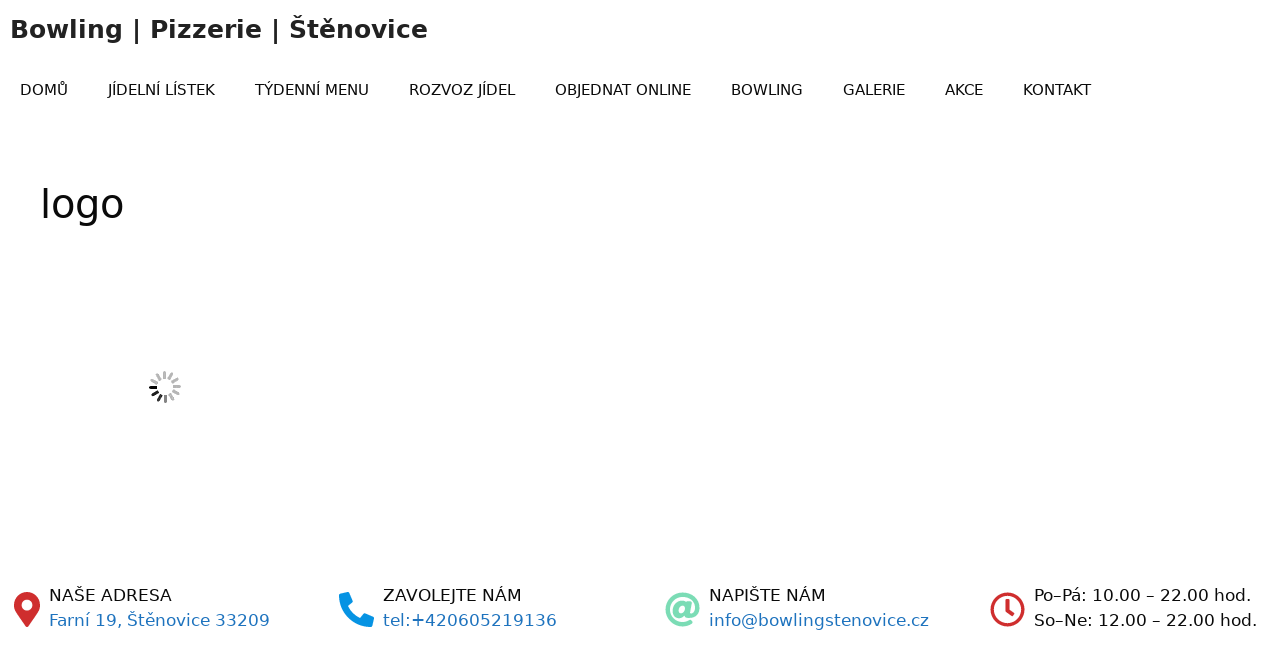

--- FILE ---
content_type: text/html; charset=UTF-8
request_url: https://bowlingstenovice.cz/zkusebni-stranka/logo/
body_size: 7222
content:
<!DOCTYPE html>
<html lang="cs">
<head>
	<meta charset="UTF-8">
	<link rel="profile" href="https://gmpg.org/xfn/11">
	<title>logo &#8211; Bowling | Pizzerie | Štěnovice</title>
<link rel="alternate" type="application/rss+xml" title="Bowling | Pizzerie | Štěnovice &raquo; RSS zdroj" href="https://bowlingstenovice.cz/feed/" />
<link rel='stylesheet' id='sb_instagram_styles-css'  href='https://bowlingstenovice.cz/wp-content/plugins/instagram-feed/css/sb-instagram-2-2.min.css' type='text/css' media='all' />
<link rel='stylesheet' id='wp-block-library-css'  href='https://bowlingstenovice.cz/wp-includes/css/dist/block-library/style.min.css' type='text/css' media='all' />
<link rel='stylesheet' id='editorskit-frontend-css'  href='https://bowlingstenovice.cz/wp-content/plugins/block-options/build/style.build.css' type='text/css' media='all' />
<link rel='stylesheet' id='advgb_custom_styles-css'  href='https://bowlingstenovice.cz/wp-content/uploads/advgb/custom_styles.css' type='text/css' media='all' />
<link rel='stylesheet' id='dashicons-css'  href='https://bowlingstenovice.cz/wp-includes/css/dashicons.min.css' type='text/css' media='all' />
<link rel='stylesheet' id='caxton-front-css'  href='https://bowlingstenovice.cz/wp-content/plugins/caxton/assets/front.css' type='text/css' media='all' />
<link rel='stylesheet' id='grids-frontend-css'  href='https://bowlingstenovice.cz/wp-content/plugins/grids/assets/css/frontend.css' type='text/css' media='all' />
<link rel='stylesheet' id='generate-style-css'  href='https://bowlingstenovice.cz/wp-content/themes/generatepress/css/all.min.css' type='text/css' media='all' />
<style id='generate-style-inline-css' type='text/css'>
.entry-header .entry-meta {display:none;}
body{background-color:#ffffff;color:#0a0a0a;}a, a:visited{color:#1e73be;}a:hover, a:focus, a:active{color:#000000;}body .grid-container{max-width:1390px;}.wp-block-group__inner-container{max-width:1390px;margin-left:auto;margin-right:auto;}body, button, input, select, textarea{font-family:-apple-system, system-ui, BlinkMacSystemFont, "Segoe UI", Helvetica, Arial, sans-serif, "Apple Color Emoji", "Segoe UI Emoji", "Segoe UI Symbol";}.entry-content > [class*="wp-block-"]:not(:last-child){margin-bottom:1.5em;}.main-title{font-size:25px;}.main-navigation .main-nav ul ul li a{font-size:14px;}@media (max-width:768px){.main-title{font-size:20px;}h1{font-size:30px;}h2{font-size:25px;}}.top-bar{background-color:#636363;color:#ffffff;}.top-bar a,.top-bar a:visited{color:#ffffff;}.top-bar a:hover{color:#303030;}.site-header{background-color:#ffffff;color:#3a3a3a;}.site-header a,.site-header a:visited{color:#3a3a3a;}.main-title a,.main-title a:hover,.main-title a:visited{color:#222222;}.site-description{color:#757575;}.main-navigation,.main-navigation ul ul{background-color:#ffffff;}.main-navigation .main-nav ul li a,.menu-toggle{color:#0a0a0a;}.main-navigation .main-nav ul li:hover > a,.main-navigation .main-nav ul li:focus > a, .main-navigation .main-nav ul li.sfHover > a{color:#ffffff;background-color:#ff6060;}button.menu-toggle:hover,button.menu-toggle:focus,.main-navigation .mobile-bar-items a,.main-navigation .mobile-bar-items a:hover,.main-navigation .mobile-bar-items a:focus{color:#0a0a0a;}.main-navigation .main-nav ul li[class*="current-menu-"] > a{color:#ffffff;background-color:#65d37b;}.main-navigation .main-nav ul li[class*="current-menu-"] > a:hover,.main-navigation .main-nav ul li[class*="current-menu-"].sfHover > a{color:#ffffff;background-color:#65d37b;}.navigation-search input[type="search"],.navigation-search input[type="search"]:active, .navigation-search input[type="search"]:focus, .main-navigation .main-nav ul li.search-item.active > a{color:#ffffff;background-color:#ff6060;}.main-navigation ul ul{background-color:#3f3f3f;}.main-navigation .main-nav ul ul li a{color:#ffffff;}.main-navigation .main-nav ul ul li:hover > a,.main-navigation .main-nav ul ul li:focus > a,.main-navigation .main-nav ul ul li.sfHover > a{color:#ffffff;background-color:#4f4f4f;}.main-navigation .main-nav ul ul li[class*="current-menu-"] > a{color:#ffffff;background-color:#4f4f4f;}.main-navigation .main-nav ul ul li[class*="current-menu-"] > a:hover,.main-navigation .main-nav ul ul li[class*="current-menu-"].sfHover > a{color:#ffffff;background-color:#4f4f4f;}.separate-containers .inside-article, .separate-containers .comments-area, .separate-containers .page-header, .one-container .container, .separate-containers .paging-navigation, .inside-page-header{background-color:#ffffff;}.entry-meta{color:#595959;}.entry-meta a,.entry-meta a:visited{color:#595959;}.entry-meta a:hover{color:#1e73be;}.sidebar .widget{background-color:#ffffff;}.sidebar .widget .widget-title{color:#000000;}.footer-widgets{background-color:#ffffff;}.footer-widgets .widget-title{color:#000000;}.site-info{color:#0a0a0a;background-color:#ffffff;}.site-info a,.site-info a:visited{color:#ffffff;}.site-info a:hover{color:#606060;}.footer-bar .widget_nav_menu .current-menu-item a{color:#606060;}input[type="text"],input[type="email"],input[type="url"],input[type="password"],input[type="search"],input[type="tel"],input[type="number"],textarea,select{color:#666666;background-color:#fafafa;border-color:#cccccc;}input[type="text"]:focus,input[type="email"]:focus,input[type="url"]:focus,input[type="password"]:focus,input[type="search"]:focus,input[type="tel"]:focus,input[type="number"]:focus,textarea:focus,select:focus{color:#666666;background-color:#ffffff;border-color:#bfbfbf;}button,html input[type="button"],input[type="reset"],input[type="submit"],a.button,a.button:visited,a.wp-block-button__link:not(.has-background){color:#ffffff;background-color:#666666;}button:hover,html input[type="button"]:hover,input[type="reset"]:hover,input[type="submit"]:hover,a.button:hover,button:focus,html input[type="button"]:focus,input[type="reset"]:focus,input[type="submit"]:focus,a.button:focus,a.wp-block-button__link:not(.has-background):active,a.wp-block-button__link:not(.has-background):focus,a.wp-block-button__link:not(.has-background):hover{color:#ffffff;background-color:#3f3f3f;}.generate-back-to-top,.generate-back-to-top:visited{background-color:rgba( 0,0,0,0.4 );color:#ffffff;}.generate-back-to-top:hover,.generate-back-to-top:focus{background-color:rgba( 0,0,0,0.6 );color:#ffffff;}.entry-content .alignwide, body:not(.no-sidebar) .entry-content .alignfull{margin-left:-40px;width:calc(100% + 80px);max-width:calc(100% + 80px);}.rtl .menu-item-has-children .dropdown-menu-toggle{padding-left:20px;}.rtl .main-navigation .main-nav ul li.menu-item-has-children > a{padding-right:20px;}@media (max-width:768px){.separate-containers .inside-article, .separate-containers .comments-area, .separate-containers .page-header, .separate-containers .paging-navigation, .one-container .site-content, .inside-page-header, .wp-block-group__inner-container{padding:30px;}.entry-content .alignwide, body:not(.no-sidebar) .entry-content .alignfull{margin-left:-30px;width:calc(100% + 60px);max-width:calc(100% + 60px);}}.one-container .sidebar .widget{padding:0px;}@media (max-width: 768px){.main-navigation .menu-toggle,.main-navigation .mobile-bar-items,.sidebar-nav-mobile:not(#sticky-placeholder){display:block;}.main-navigation ul,.gen-sidebar-nav{display:none;}[class*="nav-float-"] .site-header .inside-header > *{float:none;clear:both;}}@font-face {font-family: "GeneratePress";src:  url("https://bowlingstenovice.cz/wp-content/themes/generatepress/fonts/generatepress.eot");src:  url("https://bowlingstenovice.cz/wp-content/themes/generatepress/fonts/generatepress.eot#iefix") format("embedded-opentype"),  url("https://bowlingstenovice.cz/wp-content/themes/generatepress/fonts/generatepress.woff2") format("woff2"),  url("https://bowlingstenovice.cz/wp-content/themes/generatepress/fonts/generatepress.woff") format("woff"),  url("https://bowlingstenovice.cz/wp-content/themes/generatepress/fonts/generatepress.ttf") format("truetype"),  url("https://bowlingstenovice.cz/wp-content/themes/generatepress/fonts/generatepress.svg#GeneratePress") format("svg");font-weight: normal;font-style: normal;}.main-navigation .slideout-toggle a:before,.slide-opened .slideout-overlay .slideout-exit:before {font-family: GeneratePress;}.slideout-navigation .dropdown-menu-toggle:before {content: "\f107" !important;}.slideout-navigation .sfHover > a .dropdown-menu-toggle:before {content: "\f106" !important;}
.navigation-branding .main-title{font-weight:bold;text-transform:none;font-size:25px;}@media (max-width: 768px){.navigation-branding .main-title{font-size:20px;}}
.main-navigation .main-nav ul li a,.menu-toggle,.main-navigation .mobile-bar-items a{transition: line-height 300ms ease}.main-navigation.toggled .main-nav > ul{background-color: #ffffff}
</style>
<link rel='stylesheet' id='chld_thm_cfg_parent-css'  href='https://bowlingstenovice.cz/wp-content/themes/generatepress/style.css' type='text/css' media='all' />
<link rel='stylesheet' id='generate-child-css'  href='https://bowlingstenovice.cz/wp-content/themes/bowlingstenovice/style.css' type='text/css' media='all' />
<link rel='stylesheet' id='font-awesome-css'  href='https://bowlingstenovice.cz/wp-content/themes/generatepress/css/font-awesome.min.css' type='text/css' media='all' />
<link rel='stylesheet' id='jquery-lazyloadxt-spinner-css-css'  href='//bowlingstenovice.cz/wp-content/plugins/a3-lazy-load/assets/css/jquery.lazyloadxt.spinner.css' type='text/css' media='all' />
<link rel='stylesheet' id='a3a3_lazy_load-css'  href='//bowlingstenovice.cz/wp-content/uploads/sass/a3_lazy_load.min.css' type='text/css' media='all' />
<link rel='stylesheet' id='generate-blog-css'  href='https://bowlingstenovice.cz/wp-content/plugins/gp-premium/blog/functions/css/style-min.css' type='text/css' media='all' />
<link rel='stylesheet' id='generate-sticky-css'  href='https://bowlingstenovice.cz/wp-content/plugins/gp-premium/menu-plus/functions/css/sticky.min.css' type='text/css' media='all' />
<link rel='stylesheet' id='generate-offside-css'  href='https://bowlingstenovice.cz/wp-content/plugins/gp-premium/menu-plus/functions/css/offside.min.css' type='text/css' media='all' />
<style id='generate-offside-inline-css' type='text/css'>
.slideout-navigation.main-navigation .main-nav ul li a{font-weight:normal;text-transform:none;}.slideout-navigation, .slideout-navigation a{color:#0a0a0a;}.slideout-navigation button.slideout-exit{color:#0a0a0a;padding-left:20px;padding-right:20px;}
</style>
<link rel='stylesheet' id='gp-premium-icons-css'  href='https://bowlingstenovice.cz/wp-content/plugins/gp-premium/general/icons/icons.min.css' type='text/css' media='all' />
<link rel='stylesheet' id='generate-navigation-branding-css'  href='https://bowlingstenovice.cz/wp-content/plugins/gp-premium/menu-plus/functions/css/navigation-branding.min.css' type='text/css' media='all' />
<style id='generate-navigation-branding-inline-css' type='text/css'>
@media (max-width: 768px){.site-header, #site-navigation, #sticky-navigation{display:none !important;opacity:0.0;}#mobile-header{display:block !important;width:100% !important;}#mobile-header .main-nav > ul{display:none;}#mobile-header.toggled .main-nav > ul, #mobile-header .menu-toggle, #mobile-header .mobile-bar-items{display:block;}#mobile-header .main-nav{-ms-flex:0 0 100%;flex:0 0 100%;-webkit-box-ordinal-group:5;-ms-flex-order:4;order:4;}}.navigation-branding img, .site-logo.mobile-header-logo img{height:60px;width:auto;}.navigation-branding .main-title{line-height:60px;}@media (max-width: 1400px){#site-navigation .navigation-branding, #sticky-navigation .navigation-branding{margin-left:10px;}}@media (max-width: 768px){.main-navigation:not(.slideout-navigation) .main-nav{-ms-flex:0 0 100%;flex:0 0 100%;}.main-navigation:not(.slideout-navigation) .inside-navigation{-ms-flex-wrap:wrap;flex-wrap:wrap;display:-webkit-box;display:-ms-flexbox;display:flex;}.nav-aligned-center .navigation-branding, .nav-aligned-left .navigation-branding{margin-right:auto;}.nav-aligned-center  .main-navigation.has-branding:not(.slideout-navigation) .inside-navigation .main-nav,.nav-aligned-center  .main-navigation.has-sticky-branding.navigation-stick .inside-navigation .main-nav,.nav-aligned-left  .main-navigation.has-branding:not(.slideout-navigation) .inside-navigation .main-nav,.nav-aligned-left  .main-navigation.has-sticky-branding.navigation-stick .inside-navigation .main-nav{margin-right:0px;}}
</style>
<script>if (document.location.protocol != "https:") {document.location = document.URL.replace(/^http:/i, "https:");}</script><script type='text/javascript' src='https://bowlingstenovice.cz/wp-includes/js/jquery/jquery.js'></script>
<script type='text/javascript' src='https://bowlingstenovice.cz/wp-includes/js/jquery/jquery-migrate.min.js'></script>
<link rel='https://api.w.org/' href='https://bowlingstenovice.cz/wp-json/' />
<link rel="EditURI" type="application/rsd+xml" title="RSD" href="https://bowlingstenovice.cz/xmlrpc.php?rsd" />
<link rel="wlwmanifest" type="application/wlwmanifest+xml" href="https://bowlingstenovice.cz/wp-includes/wlwmanifest.xml" /> 
<meta name="generator" content="WordPress 5.4.18" />
<link rel='shortlink' href='https://bowlingstenovice.cz/?p=100' />
<link rel="alternate" type="application/json+oembed" href="https://bowlingstenovice.cz/wp-json/oembed/1.0/embed?url=https%3A%2F%2Fbowlingstenovice.cz%2Fzkusebni-stranka%2Flogo%2F%23main" />
<link rel="alternate" type="text/xml+oembed" href="https://bowlingstenovice.cz/wp-json/oembed/1.0/embed?url=https%3A%2F%2Fbowlingstenovice.cz%2Fzkusebni-stranka%2Flogo%2F%23main&#038;format=xml" />
<meta name="viewport" content="width=device-width, initial-scale=1"><script id="Cookiebot" src="https://consent.cookiebot.com/uc.js" data-cbid="e426c0b8-50de-438e-bc00-20821070994f" data-blockingmode="auto" type="text/javascript"></script><link rel="icon" href="https://bowlingstenovice.cz/wp-content/uploads/2020/06/cropped-cropped-lofo-bowling-1x1-1-32x32.jpg" sizes="32x32" />
<link rel="icon" href="https://bowlingstenovice.cz/wp-content/uploads/2020/06/cropped-cropped-lofo-bowling-1x1-1-192x192.jpg" sizes="192x192" />
<link rel="apple-touch-icon" href="https://bowlingstenovice.cz/wp-content/uploads/2020/06/cropped-cropped-lofo-bowling-1x1-1-180x180.jpg" />
<meta name="msapplication-TileImage" content="https://bowlingstenovice.cz/wp-content/uploads/2020/06/cropped-cropped-lofo-bowling-1x1-1-270x270.jpg" />
		<style type="text/css" id="wp-custom-css">
			p.has-background {
    padding: 5px 5px !important;
    width: 100%;
}

:root .has-vivid-red-color {
    color: #cf2e2e;
    padding: 20px;
}

.content-10 .wp-block-group {
    border-style: solid;
    border-width: 1px;
    padding: 10% 20px;
    margin-bottom: 30px;
}

p.has-background {
    padding: 5px 5px !important;
} 

.button, .wp-block-button .wp-block-button__link {
    padding: 10px 0px;
    display: inline-block;
}

.testimonial-7 .wp-block-group {
    padding: 5px;
    border-radius: 10px;
}

.testimonial-7 .wp-block-group {
    padding: 5px;
    border-radius: 10px;
    border: solid 1px silver;
	margin: 5px;
}

.advgb-tabs-wrapper.advgb-tab-horz-mobile ul.advgb-tabs-panel, .advgb-tabs-wrapper.advgb-tab-horz-mobile .advgb-tab-body-wrapper {
    max-width: 100%;
    display: flex !important;
}

.wp-block-group__inner-container {
    padding: 5px;
}


@media (max-width: 768px)
.separate-containers .inside-article, .separate-containers .comments-area, .separate-containers .page-header, .separate-containers .paging-navigation, .one-container .site-content, .inside-page-header, .wp-block-group__inner-container {
    padding: 5px;
}
		</style>
		</head>

<body data-rsssl=1 class="attachment attachment-template-default attachmentid-100 attachment-jpeg wp-embed-responsive post-image-aligned-left slideout-enabled slideout-mobile sticky-menu-fade sticky-enabled both-sticky-menu mobile-header mobile-header-sticky no-sidebar nav-below-header fluid-header separate-containers active-footer-widgets-3 nav-aligned-right header-aligned-left dropdown-hover" itemtype="https://schema.org/Blog" itemscope>
	<a class="screen-reader-text skip-link" href="#content" title="Přeskočit na obsah">Přeskočit na obsah</a>		<nav id="mobile-header" class="main-navigation mobile-header-navigation" itemtype="https://schema.org/SiteNavigationElement" itemscope>
			<div class="inside-navigation grid-container grid-parent">
									<button class="menu-toggle" aria-controls="mobile-menu" aria-expanded="false">
						<span class="mobile-menu">Menu</span>					</button>
					<div id="mobile-menu" class="main-nav"><ul id="menu-menu" class=" menu sf-menu"><li id="menu-item-43" class="menu-item menu-item-type-post_type menu-item-object-page menu-item-home menu-item-43"><a href="https://bowlingstenovice.cz/">DOMŮ</a></li>
<li id="menu-item-46" class="menu-item menu-item-type-post_type menu-item-object-page menu-item-46"><a href="https://bowlingstenovice.cz/jidelni-listek/">JÍDELNÍ LÍSTEK</a></li>
<li id="menu-item-49" class="menu-item menu-item-type-post_type menu-item-object-page menu-item-49"><a href="https://bowlingstenovice.cz/tydenni-menu/">TÝDENNÍ MENU</a></li>
<li id="menu-item-48" class="menu-item menu-item-type-post_type menu-item-object-page menu-item-48"><a href="https://bowlingstenovice.cz/rozvoz-jidel/">ROZVOZ JÍDEL</a></li>
<li id="menu-item-1682" class="menu-item menu-item-type-custom menu-item-object-custom menu-item-1682"><a href="https://speedlo.cz/app/bowlingstenovice/wb/home">OBJEDNAT ONLINE</a></li>
<li id="menu-item-44" class="menu-item menu-item-type-post_type menu-item-object-page menu-item-44"><a href="https://bowlingstenovice.cz/bowling/">BOWLING</a></li>
<li id="menu-item-45" class="menu-item menu-item-type-post_type menu-item-object-page menu-item-45"><a href="https://bowlingstenovice.cz/galerie/">GALERIE</a></li>
<li id="menu-item-144" class="menu-item menu-item-type-post_type menu-item-object-page menu-item-144"><a href="https://bowlingstenovice.cz/akce/">AKCE</a></li>
<li id="menu-item-47" class="menu-item menu-item-type-post_type menu-item-object-page menu-item-47"><a href="https://bowlingstenovice.cz/kontakt/">KONTAKT</a></li>
</ul></div>			</div><!-- .inside-navigation -->
		</nav><!-- #site-navigation -->
				<nav id="site-navigation" class="has-branding main-navigation" itemtype="https://schema.org/SiteNavigationElement" itemscope>
			<div class="inside-navigation">
				<div class="navigation-branding"><p class="main-title" itemprop="headline">
				<a href="https://bowlingstenovice.cz/" rel="home">
					Bowling | Pizzerie | Štěnovice
				</a>
			</p></div>				<button class="menu-toggle" aria-controls="primary-menu" aria-expanded="false">
					<span class="mobile-menu">Menu</span>				</button>
				<div id="primary-menu" class="main-nav"><ul id="menu-menu-1" class=" menu sf-menu"><li class="menu-item menu-item-type-post_type menu-item-object-page menu-item-home menu-item-43"><a href="https://bowlingstenovice.cz/">DOMŮ</a></li>
<li class="menu-item menu-item-type-post_type menu-item-object-page menu-item-46"><a href="https://bowlingstenovice.cz/jidelni-listek/">JÍDELNÍ LÍSTEK</a></li>
<li class="menu-item menu-item-type-post_type menu-item-object-page menu-item-49"><a href="https://bowlingstenovice.cz/tydenni-menu/">TÝDENNÍ MENU</a></li>
<li class="menu-item menu-item-type-post_type menu-item-object-page menu-item-48"><a href="https://bowlingstenovice.cz/rozvoz-jidel/">ROZVOZ JÍDEL</a></li>
<li class="menu-item menu-item-type-custom menu-item-object-custom menu-item-1682"><a href="https://speedlo.cz/app/bowlingstenovice/wb/home">OBJEDNAT ONLINE</a></li>
<li class="menu-item menu-item-type-post_type menu-item-object-page menu-item-44"><a href="https://bowlingstenovice.cz/bowling/">BOWLING</a></li>
<li class="menu-item menu-item-type-post_type menu-item-object-page menu-item-45"><a href="https://bowlingstenovice.cz/galerie/">GALERIE</a></li>
<li class="menu-item menu-item-type-post_type menu-item-object-page menu-item-144"><a href="https://bowlingstenovice.cz/akce/">AKCE</a></li>
<li class="menu-item menu-item-type-post_type menu-item-object-page menu-item-47"><a href="https://bowlingstenovice.cz/kontakt/">KONTAKT</a></li>
</ul></div>			</div><!-- .inside-navigation -->
		</nav><!-- #site-navigation -->
		
	<div id="page" class="hfeed site grid-container container grid-parent">
				<div id="content" class="site-content">
			
	<div id="primary" class="content-area grid-parent mobile-grid-100 grid-100 tablet-grid-100">
		<main id="main" class="site-main">
			
<article id="post-100" class="post-100 attachment type-attachment status-inherit hentry" itemtype="https://schema.org/CreativeWork" itemscope>
	<div class="inside-article">
		
			<header class="entry-header">
				<h1 class="entry-title" itemprop="headline">logo</h1>			</header><!-- .entry-header -->

		
		<div class="entry-content" itemprop="text">
			<p class="attachment"><a href='https://bowlingstenovice.cz/wp-content/uploads/2020/06/logo.jpg'><img width="249" height="300" src="//bowlingstenovice.cz/wp-content/plugins/a3-lazy-load/assets/images/lazy_placeholder.gif" data-lazy-type="image" data-src="https://bowlingstenovice.cz/wp-content/uploads/2020/06/logo-249x300.jpg" class="lazy lazy-hidden attachment-medium size-medium" alt="" srcset="" data-srcset="https://bowlingstenovice.cz/wp-content/uploads/2020/06/logo-249x300.jpg 249w, https://bowlingstenovice.cz/wp-content/uploads/2020/06/logo.jpg 497w" sizes="(max-width: 249px) 100vw, 249px" /><noscript><img width="249" height="300" src="https://bowlingstenovice.cz/wp-content/uploads/2020/06/logo-249x300.jpg" class="attachment-medium size-medium" alt="" srcset="https://bowlingstenovice.cz/wp-content/uploads/2020/06/logo-249x300.jpg 249w, https://bowlingstenovice.cz/wp-content/uploads/2020/06/logo.jpg 497w" sizes="(max-width: 249px) 100vw, 249px" /></noscript></a></p>
		</div><!-- .entry-content -->

			</div><!-- .inside-article -->
</article><!-- #post-## -->
		</main><!-- #main -->
	</div><!-- #primary -->

	
	</div><!-- #content -->
</div><!-- #page -->

<!-- wp:group -->
<div class="wp-block-group"><div class="wp-block-group__inner-container"><!-- wp:columns -->
<div class="wp-block-columns"><!-- wp:column -->
<div class="wp-block-column"><!-- wp:caxton/super-icon {"Icon":"\u003csvg xmlns=\u0022http://www.w3.org/2000/svg\u0022 viewBox=\u00220 0 384 512\u0022\u003e\u003cpath d=\u0022M172.268 501.67C26.97 291.031 0 269.413 0 192 0 85.961 85.961 0 192 0s192 85.961 192 192c0 77.413-26.97 99.031-172.268 309.67-9.535 13.774-29.93 13.773-39.464 0zM192 272c44.183 0 80-35.817 80-80s-35.817-80-80-80-80 35.817-80 80 35.817 80 80 80z\u0022\u003e\u003c/path\u003e\u003c/svg\u003e","URL":"","Icon color":"#cf2e2e","Icon size":35,"Icon size tablet":"","Icon size mobile":"","Inner Padding":"0.25","Margin top":"","Margin bottom":"","Background color":"","Border color":"","Border weight":0,"Rounded Corners":"","Glow/Shadow":"","Icon Glow/Shadow":"","Shadow position":"0 0","Shadow Blur":"3","Shadow Strength":"0.1","Hover icon color":"","Hover Background color":"","Hover Border color":"","Alignment":" tl","BlockAlignment":" fl"} -->
<div class="wp-block-caxton-super-icon"><div class=" tl fl" style=""><a  class="no-underline caxton-icon " data-hover-css="" style="color:#cf2e2e;font-size:35px;border:0px  solid ;padding:0.25em;;;" data-mobile-css="" data-tablet-css="" data-desktop-css="font-size:35px;"><svg xmlns="http://www.w3.org/2000/svg" viewBox="0 0 384 512"><path d="M172.268 501.67C26.97 291.031 0 269.413 0 192 0 85.961 85.961 0 192 0s192 85.961 192 192c0 77.413-26.97 99.031-172.268 309.67-9.535 13.774-29.93 13.773-39.464 0zM192 272c44.183 0 80-35.817 80-80s-35.817-80-80-80-80 35.817-80 80 35.817 80 80 80z"></path></svg></a></div></div>
<!-- /wp:caxton/super-icon -->

<!-- wp:paragraph {"align":"left"} -->
<p class="has-text-align-left"> NAŠE ADRESA<br><a href="https://mapy.cz/s/kukenapecu" class="ek-link"> Farní 19, Štěnovice 33209</a></p>
<!-- /wp:paragraph --></div>
<!-- /wp:column -->

<!-- wp:column -->
<div class="wp-block-column"><!-- wp:caxton/super-icon {"Icon":"\u003csvg xmlns=\u0022http://www.w3.org/2000/svg\u0022 viewBox=\u00220 0 512 512\u0022\u003e\u003cpath d=\u0022M497.39 361.8l-112-48a24 24 0 0 0-28 6.9l-49.6 60.6A370.66 370.66 0 0 1 130.6 204.11l60.6-49.6a23.94 23.94 0 0 0 6.9-28l-48-112A24.16 24.16 0 0 0 122.6.61l-104 24A24 24 0 0 0 0 48c0 256.5 207.9 464 464 464a24 24 0 0 0 23.4-18.6l24-104a24.29 24.29 0 0 0-14.01-27.6z\u0022\u003e\u003c/path\u003e\u003c/svg\u003e","URL":"","Icon color":"#0693e3","Icon size":35,"Icon size tablet":"","Icon size mobile":"","Inner Padding":"0.25","Margin top":"","Margin bottom":"","Background color":"","Border color":"","Border weight":0,"Rounded Corners":"","Glow/Shadow":"","Icon Glow/Shadow":"","Shadow position":"0 0","Shadow Blur":"3","Shadow Strength":"0.1","Hover icon color":"","Hover Background color":"","Hover Border color":"","Alignment":" tl","BlockAlignment":" fl"} -->
<div class="wp-block-caxton-super-icon"><div class=" tl fl" style=""><a  class="no-underline caxton-icon " data-hover-css="" style="color:#0693e3;font-size:35px;border:0px  solid ;padding:0.25em;;;" data-mobile-css="" data-tablet-css="" data-desktop-css="font-size:35px;"><svg xmlns="http://www.w3.org/2000/svg" viewBox="0 0 512 512"><path d="M497.39 361.8l-112-48a24 24 0 0 0-28 6.9l-49.6 60.6A370.66 370.66 0 0 1 130.6 204.11l60.6-49.6a23.94 23.94 0 0 0 6.9-28l-48-112A24.16 24.16 0 0 0 122.6.61l-104 24A24 24 0 0 0 0 48c0 256.5 207.9 464 464 464a24 24 0 0 0 23.4-18.6l24-104a24.29 24.29 0 0 0-14.01-27.6z"></path></svg></a></div></div>
<!-- /wp:caxton/super-icon -->

<!-- wp:paragraph {"align":"left"} -->
<p class="has-text-align-left">ZAVOLEJTE NÁM<br><a href="tel:+420605219136" class="ek-link">tel:+420605219136</a></p>
<!-- /wp:paragraph --></div>
<!-- /wp:column -->

<!-- wp:column -->
<div class="wp-block-column"><!-- wp:caxton/super-icon {"Icon":"\u003csvg xmlns=\u0022http://www.w3.org/2000/svg\u0022 viewBox=\u00220 0 512 512\u0022\u003e\u003cpath d=\u0022M256 8C118.941 8 8 118.919 8 256c0 137.059 110.919 248 248 248 48.154 0 95.342-14.14 135.408-40.223 12.005-7.815 14.625-24.288 5.552-35.372l-10.177-12.433c-7.671-9.371-21.179-11.667-31.373-5.129C325.92 429.757 291.314 440 256 440c-101.458 0-184-82.542-184-184S154.542 72 256 72c100.139 0 184 57.619 184 160 0 38.786-21.093 79.742-58.17 83.693-17.349-.454-16.91-12.857-13.476-30.024l23.433-121.11C394.653 149.75 383.308 136 368.225 136h-44.981a13.518 13.518 0 0 0-13.432 11.993l-.01.092c-14.697-17.901-40.448-21.775-59.971-21.775-74.58 0-137.831 62.234-137.831 151.46 0 65.303 36.785 105.87 96 105.87 26.984 0 57.369-15.637 74.991-38.333 9.522 34.104 40.613 34.103 70.71 34.103C462.609 379.41 504 307.798 504 232 504 95.653 394.023 8 256 8zm-21.68 304.43c-22.249 0-36.07-15.623-36.07-40.771 0-44.993 30.779-72.729 58.63-72.729 22.292 0 35.601 15.241 35.601 40.77 0 45.061-33.875 72.73-58.161 72.73z\u0022\u003e\u003c/path\u003e\u003c/svg\u003e","URL":"","Icon color":"#7bdcb5","Icon size":35,"Icon size tablet":"","Icon size mobile":"","Inner Padding":"0.25","Margin top":"","Margin bottom":"","Background color":"","Border color":"","Border weight":0,"Rounded Corners":"","Glow/Shadow":"","Icon Glow/Shadow":"","Shadow position":"0 0","Shadow Blur":3,"Shadow Strength":"0.1","Hover icon color":"","Hover Background color":"","Hover Border color":"","Alignment":" tl","BlockAlignment":" fl"} -->
<div class="wp-block-caxton-super-icon"><div class=" tl fl" style=""><a  class="no-underline caxton-icon " data-hover-css="" style="color:#7bdcb5;font-size:35px;border:0px  solid ;padding:0.25em;;;" data-mobile-css="" data-tablet-css="" data-desktop-css="font-size:35px;"><svg xmlns="http://www.w3.org/2000/svg" viewBox="0 0 512 512"><path d="M256 8C118.941 8 8 118.919 8 256c0 137.059 110.919 248 248 248 48.154 0 95.342-14.14 135.408-40.223 12.005-7.815 14.625-24.288 5.552-35.372l-10.177-12.433c-7.671-9.371-21.179-11.667-31.373-5.129C325.92 429.757 291.314 440 256 440c-101.458 0-184-82.542-184-184S154.542 72 256 72c100.139 0 184 57.619 184 160 0 38.786-21.093 79.742-58.17 83.693-17.349-.454-16.91-12.857-13.476-30.024l23.433-121.11C394.653 149.75 383.308 136 368.225 136h-44.981a13.518 13.518 0 0 0-13.432 11.993l-.01.092c-14.697-17.901-40.448-21.775-59.971-21.775-74.58 0-137.831 62.234-137.831 151.46 0 65.303 36.785 105.87 96 105.87 26.984 0 57.369-15.637 74.991-38.333 9.522 34.104 40.613 34.103 70.71 34.103C462.609 379.41 504 307.798 504 232 504 95.653 394.023 8 256 8zm-21.68 304.43c-22.249 0-36.07-15.623-36.07-40.771 0-44.993 30.779-72.729 58.63-72.729 22.292 0 35.601 15.241 35.601 40.77 0 45.061-33.875 72.73-58.161 72.73z"></path></svg></a></div></div>
<!-- /wp:caxton/super-icon -->

<!-- wp:paragraph {"align":"left"} -->
	<p class="has-text-align-left">NAPIŠTE NÁM<br><a href="mailto:info@bowlingstenovice.cz" class="ek-link">info@bowlingstenovice.cz</a></p>
<!-- /wp:paragraph --></div>
<!-- /wp:column -->

<!-- wp:column -->
<div class="wp-block-column"><!-- wp:caxton/super-icon {"Icon":"\u003csvg xmlns=\u0022http://www.w3.org/2000/svg\u0022 viewBox=\u00220 0 512 512\u0022\u003e\u003cpath d=\u0022M256 8C119 8 8 119 8 256s111 248 248 248 248-111 248-248S393 8 256 8zm0 448c-110.5 0-200-89.5-200-200S145.5 56 256 56s200 89.5 200 200-89.5 200-200 200zm61.8-104.4l-84.9-61.7c-3.1-2.3-4.9-5.9-4.9-9.7V116c0-6.6 5.4-12 12-12h32c6.6 0 12 5.4 12 12v141.7l66.8 48.6c5.4 3.9 6.5 11.4 2.6 16.8L334.6 349c-3.9 5.3-11.4 6.5-16.8 2.6z\u0022\u003e\u003c/path\u003e\u003c/svg\u003e","URL":"","Icon color":"#cf2e2e","Icon size":35,"Icon size tablet":"","Icon size mobile":"","Inner Padding":"0.25","Margin top":"","Margin bottom":"","Background color":"","Border color":"","Border weight":0,"Rounded Corners":"","Glow/Shadow":"","Icon Glow/Shadow":"","Shadow position":"0 0","Shadow Blur":"3","Shadow Strength":"0.1","Hover icon color":"","Hover Background color":"","Hover Border color":"","Alignment":" tc","BlockAlignment":" fl"} -->
<div class="wp-block-caxton-super-icon"><div class=" tc fl" style=""><a  class="no-underline caxton-icon " data-hover-css="" style="color:#cf2e2e;font-size:35px;border:0px  solid ;padding:0.25em;;;" data-mobile-css="" data-tablet-css="" data-desktop-css="font-size:35px;"><svg xmlns="http://www.w3.org/2000/svg" viewBox="0 0 512 512"><path d="M256 8C119 8 8 119 8 256s111 248 248 248 248-111 248-248S393 8 256 8zm0 448c-110.5 0-200-89.5-200-200S145.5 56 256 56s200 89.5 200 200-89.5 200-200 200zm61.8-104.4l-84.9-61.7c-3.1-2.3-4.9-5.9-4.9-9.7V116c0-6.6 5.4-12 12-12h32c6.6 0 12 5.4 12 12v141.7l66.8 48.6c5.4 3.9 6.5 11.4 2.6 16.8L334.6 349c-3.9 5.3-11.4 6.5-16.8 2.6z"></path></svg></a></div></div>
<!-- /wp:caxton/super-icon -->

<!-- wp:paragraph -->
	<p>Po–Pá: 10.00 – 22.00 hod. <br>So–Ne: 12.00 – 22.00 hod.</p>
<!-- /wp:paragraph --></div>
<!-- /wp:column --></div>
<!-- /wp:columns --></div></div>
<!-- /wp:group -->

<!-- wp:paragraph {"align":"center"} -->
<p class="has-text-align-center"></p>
<!-- /wp:paragraph -->
<div class="site-footer">
			<footer class="site-info" itemtype="https://schema.org/WPFooter" itemscope>
			<div class="inside-site-info grid-container grid-parent">
								<div class="copyright-bar">
					&copy; 2026 Bowling | Pizzerie | Štěnovice				</div>
			</div>
		</footer><!-- .site-info -->
		<center><a href="https://bowlingstenovice.cz/index.php/nastaveni-cookies/">Nastavení Cookies</a></center></div><!-- .site-footer -->

<a title="Posunout zpět na začátek" rel="nofollow" href="#" class="generate-back-to-top" style="opacity:0;visibility:hidden;" data-scroll-speed="400" data-start-scroll="300">
				<span class="screen-reader-text">Posunout zpět na začátek</span>
				
			</a>		<nav id="generate-slideout-menu" class="main-navigation slideout-navigation" itemtype="https://schema.org/SiteNavigationElement" itemscope style="display: none;">
			<div class="inside-navigation grid-container grid-parent">
				<button class="slideout-exit "> <span class="screen-reader-text">Zavřít</span></button><div class="main-nav"><ul id="menu-menu-2" class=" slideout-menu"><li class="menu-item menu-item-type-post_type menu-item-object-page menu-item-home menu-item-43"><a href="https://bowlingstenovice.cz/">DOMŮ</a></li>
<li class="menu-item menu-item-type-post_type menu-item-object-page menu-item-46"><a href="https://bowlingstenovice.cz/jidelni-listek/">JÍDELNÍ LÍSTEK</a></li>
<li class="menu-item menu-item-type-post_type menu-item-object-page menu-item-49"><a href="https://bowlingstenovice.cz/tydenni-menu/">TÝDENNÍ MENU</a></li>
<li class="menu-item menu-item-type-post_type menu-item-object-page menu-item-48"><a href="https://bowlingstenovice.cz/rozvoz-jidel/">ROZVOZ JÍDEL</a></li>
<li class="menu-item menu-item-type-custom menu-item-object-custom menu-item-1682"><a href="https://speedlo.cz/app/bowlingstenovice/wb/home">OBJEDNAT ONLINE</a></li>
<li class="menu-item menu-item-type-post_type menu-item-object-page menu-item-44"><a href="https://bowlingstenovice.cz/bowling/">BOWLING</a></li>
<li class="menu-item menu-item-type-post_type menu-item-object-page menu-item-45"><a href="https://bowlingstenovice.cz/galerie/">GALERIE</a></li>
<li class="menu-item menu-item-type-post_type menu-item-object-page menu-item-144"><a href="https://bowlingstenovice.cz/akce/">AKCE</a></li>
<li class="menu-item menu-item-type-post_type menu-item-object-page menu-item-47"><a href="https://bowlingstenovice.cz/kontakt/">KONTAKT</a></li>
</ul></div>			</div><!-- .inside-navigation -->
		</nav><!-- #site-navigation -->

					<div class="slideout-overlay">
							</div>
		<!-- Instagram Feed JS -->
<script type="text/javascript">
var sbiajaxurl = "https://bowlingstenovice.cz/wp-admin/admin-ajax.php";
</script>
<script type='text/javascript' src='https://bowlingstenovice.cz/wp-content/plugins/gp-premium/menu-plus/functions/js/sticky.min.js'></script>
<script type='text/javascript'>
/* <![CDATA[ */
var offSide = {"side":"right"};
/* ]]> */
</script>
<script type='text/javascript' src='https://bowlingstenovice.cz/wp-content/plugins/gp-premium/menu-plus/functions/js/offside.min.js'></script>
<script type='text/javascript'>
/* <![CDATA[ */
var caxtonUtilProps = {"assetsUrl":"https:\/\/bowlingstenovice.cz\/wp-content\/plugins\/caxton\/assets\/"};
/* ]]> */
</script>
<script type='text/javascript' src='https://bowlingstenovice.cz/wp-content/plugins/caxton/assets/caxton-utils.min.js'></script>
<!--[if lte IE 11]>
<script type='text/javascript' src='https://bowlingstenovice.cz/wp-content/themes/generatepress/js/classList.min.js'></script>
<![endif]-->
<script type='text/javascript' src='https://bowlingstenovice.cz/wp-content/themes/generatepress/js/menu.min.js'></script>
<script type='text/javascript' src='https://bowlingstenovice.cz/wp-content/themes/generatepress/js/a11y.min.js'></script>
<script type='text/javascript' src='https://bowlingstenovice.cz/wp-content/themes/generatepress/js/back-to-top.min.js'></script>
<script type='text/javascript'>
/* <![CDATA[ */
var a3_lazyload_params = {"apply_images":"1","apply_videos":"1"};
/* ]]> */
</script>
<script type='text/javascript' src='//bowlingstenovice.cz/wp-content/plugins/a3-lazy-load/assets/js/jquery.lazyloadxt.extra.min.js'></script>
<script type='text/javascript' src='//bowlingstenovice.cz/wp-content/plugins/a3-lazy-load/assets/js/jquery.lazyloadxt.srcset.min.js'></script>
<script type='text/javascript'>
/* <![CDATA[ */
var a3_lazyload_extend_params = {"edgeY":"0","horizontal_container_classnames":""};
/* ]]> */
</script>
<script type='text/javascript' src='//bowlingstenovice.cz/wp-content/plugins/a3-lazy-load/assets/js/jquery.lazyloadxt.extend.js'></script>
<script type='text/javascript' src='https://bowlingstenovice.cz/wp-includes/js/wp-embed.min.js'></script>

</body>
</html>


--- FILE ---
content_type: text/css
request_url: https://bowlingstenovice.cz/wp-content/themes/bowlingstenovice/style.css
body_size: 22
content:
/*
Theme Name: bowlingstenovice
Theme URI: https://dr-web.cz/
Template: generatepress
Author: DR-WEB
Author URI: https://dr-web.cz/
Version: 2.10.1591433735
Updated: 2020-06-06 10:55:35

*/



--- FILE ---
content_type: application/javascript
request_url: https://bowlingstenovice.cz/wp-content/plugins/caxton/assets/caxton-utils.min.js
body_size: 1755
content:
var CaxtonUtils={closest:function(t,e){return e(t)?t:t&&CaxtonUtils.closest(t.parentNode,e)},watchMouse:function(t){var e=document.querySelectorAll(t);if(0<e.length){document.body.style.setProperty("--cxp-msx",0);document.body.style.setProperty("--cxp-msy",0);document.addEventListener("mousemove",function(t){var e=2*t.pageX/window.innerWidth-1,s=2*t.pageY/window.innerHeight-1,n=t.target;document.body.style.setProperty("--cxp-msx",e);document.body.style.setProperty("--cxp-msy",s)})}},watchScroll:function(t,a){var o=document.querySelectorAll(t);var e=function(){a=a?a:0;var t=window.innerHeight;for(var e=0;e<o.length;++e){var s=o[e];var n=s.getBoundingClientRect();var i=0;if(n.top>=0&&n.top<=t){s.classList.add("-top-in-view");i=1}else{s.classList.remove("-top-in-view")}if(n.bottom>=0&&n.bottom<=t){s.classList.add("-bottom-in-view");i=1}else{s.classList.remove("-bottom-in-view")}if(i){s.classList.add("-in-view")}else{s.classList.remove("-in-view")}}};if(o.length){window.addEventListener("scroll",e);e()}},each:function(t,e){var s=document.querySelectorAll(t);for(var n=0;n<s.length;n++){e.apply(s[n],[s[n],n])}},delegate:function(t,s,n){document.addEventListener(t,function(t){for(var e=t.target;e&&e!=this;e=e.parentNode){if(e.matches(s)){n.call(e,t);break}}},false)},loadFonts:function(){var e=[];CaxtonUtils.each('[style*="font-family"]',function(){var t=this.style.fontFamily;if(t&&-1===t.indexOf(",")&&e.indexOf(t)===-1){e.push(t)}});if(e.length){var t="https://fonts.googleapis.com/css?family="+e.join("|")+"#.css";CaxtonUtils.asset(t)}},loadedAssets:{},asset:function(t,e){var s=document.head,n;url=t.indexOf("//")>-1?t:caxtonUtilProps.assetsUrl+t;if(!e){e=function(){}}if(url.indexOf(".css")>-1){n=s.querySelector('link[href="'+url.replace(/"/g,'\\"')+'"]');if(!n){n=document.createElement("link");n.type="text/css";n.rel="stylesheet";n.href=url;s.appendChild(n)}}else if(url.indexOf(".js")>-1){n=s.querySelector('script[src="'+url.replace(/"/g,'\\"')+'"]');if(!n){n=document.createElement("script");n.type="text/javascript";n.src=url;s.appendChild(n)}}else{return console.error("Unhandled URL, neither JS nor CSS "+t)}if(n){if(!CaxtonUtils.loadedAssets[url]){n.addEventListener("load",function(t){CaxtonUtils.loadedAssets[url]=true;e(n)})}else{e(n)}}return n},ready:function(t){if(document.readyState!="loading"){t()}else{document.addEventListener("DOMContentLoaded",t)}},addFlexslider:function(t){if(typeof jQuery==="undefined"){CaxtonUtils.asset("https://cdnjs.cloudflare.com/ajax/libs/jquery/3.4.1/jquery.min.js")}CaxtonUtils.asset("flexslider.css");if(typeof jQuery.flexslider==="undefined"){CaxtonUtils.asset("flexslider.min.js",t)}else{t()}},flexslider:function(){if(document.querySelector(".caxton-slider-pending-setup")){CaxtonUtils.addFlexslider(function(){CaxtonUtils.each(".caxton-slider-pending-setup",function(){jQuery(this).flexslider().removeClass("caxton-slider-pending-setup")})})}if(document.querySelector(".caxton-carousel-pending-setup")){CaxtonUtils.addFlexslider(function(){CaxtonUtils.each(".caxton-carousel-pending-setup",function(){var t=jQuery(this);t.flexslider({move:1,animation:"slide",animationLoop:false,itemWidth:250,itemMargin:+(t.data("item-margin")||16),minItems:1.6,maxItems:4.3}).removeClass("caxton-carousel-pending-setup")})})}},applyCSS:function(t,e,s){if(t==="default"){e.setAttribute("style",e.getAttribute("data-default-css"));e.removeAttribute("data-default-css");return}var n={},i=t.split(";");for(var a=0;a<i.length;a++){var o=i[a].split(":");n[o.splice(0,1)[0]]=o.join(":")}if(this){if(s){if(!e.getAttribute("data-default-css")){e.setAttribute("data-default-css",e.getAttribute("style"))}}for(var l in n){if(l&&n.hasOwnProperty(l)){e.style[l]=n[l]}}}return n},responsiveStyling:function(t){t=isNaN(t)?window.innerWidth:t;var e=document.querySelector("body");if(t>1024){e.setAttribute("data-rwd","desktop");CaxtonUtils.each("[data-desktop-css]",function(){CaxtonUtils.applyCSS(this.getAttribute("data-desktop-css"),this)})}else if(t>700){e.setAttribute("data-rwd","tablet");CaxtonUtils.each("[data-tablet-css]",function(){CaxtonUtils.applyCSS(this.getAttribute("data-tablet-css"),this)})}else{e.setAttribute("data-rwd","mobile");CaxtonUtils.each("[data-mobile-css]",function(){CaxtonUtils.applyCSS(this.getAttribute("data-mobile-css"),this)})}},_stylesManager:function(){window.addEventListener("resize",function(){CaxtonUtils.responsiveStyling()});CaxtonUtils.delegate("mouseover","[data-hover-css]",function(){CaxtonUtils.applyCSS(this.getAttribute("data-hover-css"),this,"saveCurrentStyles")});CaxtonUtils.delegate("mouseout","[data-hover-css]",function(){CaxtonUtils.applyCSS("default",this)})},_interactionsManager:function(){function i(t,e){if(!e){return t.parentElement}var s=t.parentElement.querySelector(e);if(!s){s=document.querySelector(e)}return s}CaxtonUtils.delegate("click","[data-toggle-class]",function(t){var e=this,s=i(e,e.getAttribute("data-toggle-class")),n=e.getAttribute("data-toggle-classname")||"toggle";t.preventDefault();s.classList.toggle(n)})},newContentManager:function(){CaxtonUtils.loadFonts();CaxtonUtils.flexslider();CaxtonUtils.responsiveStyling();if(document.querySelector(".fa,.fas,.fab,.far")){CaxtonUtils.asset("//use.fontawesome.com/releases/v5.5.0/css/all.css")}CaxtonUtils.watchScroll(".cxp-scroll",Math.min(50,window.innerHeight/12));CaxtonUtils.watchMouse(".cxp-mouse",Math.min(50,window.innerHeight/12))}};CaxtonUtils._stylesManager();CaxtonUtils._interactionsManager();CaxtonUtils.ready(CaxtonUtils.newContentManager);

--- FILE ---
content_type: application/x-javascript; charset=utf-8
request_url: https://consent.cookiebot.com/e426c0b8-50de-438e-bc00-20821070994f/cc.js?renew=false&referer=bowlingstenovice.cz&dnt=false&init=false
body_size: 214
content:
if(console){var cookiedomainwarning='Error: The domain BOWLINGSTENOVICE.CZ is not authorized to show the cookie banner for domain group ID e426c0b8-50de-438e-bc00-20821070994f. Please add it to the domain group in the Cookiebot Manager to authorize the domain.';if(typeof console.warn === 'function'){console.warn(cookiedomainwarning)}else{console.log(cookiedomainwarning)}};